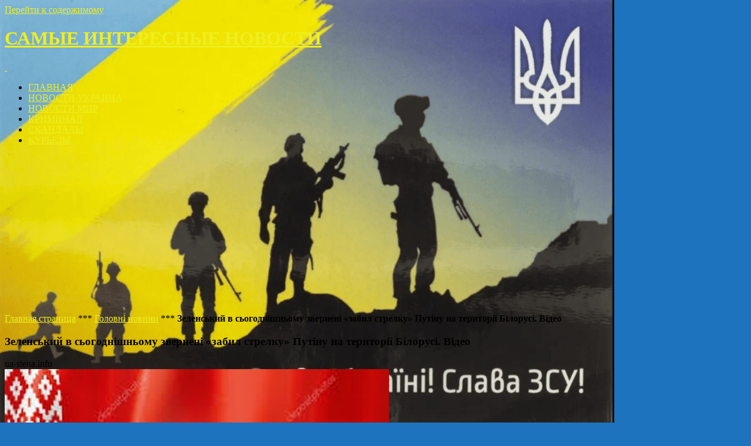

--- FILE ---
content_type: text/html; charset=utf-8
request_url: https://www.google.com/recaptcha/api2/aframe
body_size: 270
content:
<!DOCTYPE HTML><html><head><meta http-equiv="content-type" content="text/html; charset=UTF-8"></head><body><script nonce="bj6mF9Uv9TLKnYZNo06pCQ">/** Anti-fraud and anti-abuse applications only. See google.com/recaptcha */ try{var clients={'sodar':'https://pagead2.googlesyndication.com/pagead/sodar?'};window.addEventListener("message",function(a){try{if(a.source===window.parent){var b=JSON.parse(a.data);var c=clients[b['id']];if(c){var d=document.createElement('img');d.src=c+b['params']+'&rc='+(localStorage.getItem("rc::a")?sessionStorage.getItem("rc::b"):"");window.document.body.appendChild(d);sessionStorage.setItem("rc::e",parseInt(sessionStorage.getItem("rc::e")||0)+1);localStorage.setItem("rc::h",'1768754869021');}}}catch(b){}});window.parent.postMessage("_grecaptcha_ready", "*");}catch(b){}</script></body></html>